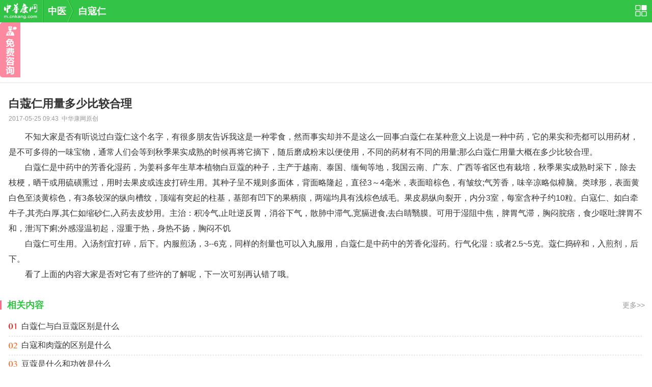

--- FILE ---
content_type: text/html; charset=UTF-8
request_url: https://m.cnkang.com/cm/201705/1585418.html
body_size: 4398
content:
<!DOCTYPE html>
<html mip lang="zh-CN">
<head>
	<meta charset="UTF-8">
	<title>白蔻仁用量多少比较合理_中华康网</title>
	<meta name="keywords" content="白蔻仁用量多少比较合理">
	<meta name="description" content="白蔻仁用量多少比较合理,　　不知大家是否有听说过白蔻仁这个名字，有很多朋友告诉我这是一种零食，然而事实却并不是">
	<meta name="browsermode" content="application"/>
	<meta name="layoutmode" content="standard" />
	<meta http-equiv="Cache-Control" content="no-transform"/>
	<meta http-equiv="Cache-Control" content="no-siteapp"/>
	<meta content="width=device-width, initial-scale=1, maximum-scale=1.0, user-scalable=no" name="viewport">
	<meta name="location-enabled" content="false">
	
		
	
	
	<link rel="canonical" href="">


		<link rel="stylesheet" type="text/css" href="https://mipcache.bdstatic.com/static/v1/mip.css">
	
		<link href="//static.cnkang.com/css/cnkang/mob/cm/cm.css" rel="stylesheet" type="text/css" />
	

	<style mip-custom>
		.footer_fix{position: fixed; bottom: 0; left: 0; right: 0;}
.link01 linkLine { padding-left: 6px;}
.rightconsult{position:static;bottom:10%;right:0;display:block; width:40px;height:108px;background-color:rgba(252,108,136,.8);background-image: url(//m.cnkang.com/images/cnkang/mob/rightconsult.png);background-size: 40px 108px;border-radius: 5px 0 0 5px;z-index:1000;}
@media screen and (max-width: 374px) and (min-width: 320px){
    .rightconsult{width:34px;height:92px;background-size: 34px 92px;}
}

.mip-ad--out{ margin: 0px 10px 12px 0px }
.zt04_title--mip {height:31px;overflow:hidden;}
.ysxp01-img-box {
    position: absolute;
    left: 0;
    top: 14px;
    width: 100px;
    height: 76px;
}
.ysxp01 a img {
    position: static;
}
mip-fixed[type="right"] {
    bottom: 10%;
}

.zt03 { position: relative; } .tmp-holder { height: 0; overflow: hidden; position: absolute; top: -50px; }
.zt03:last-of-type{margin-bottom: 0;}
br:last-of-type{display: none;}

.navigate { position: static; }
body { padding-top: 0; }

.cir_container .cir_header p { float: left; color: #33c346 !important; font-weight: 300; }

._1yqc12y { width: 3px !important; height: 18px !important; top: 2px !important; }
.zt04_con a { height: 60px; padding: 10px 0 10px 90px; }
.zt04_con a img { width: 80px; height: 60px; }
.zt04_title-mip {margin-top:-15px;}

.bdad-mhwjwnjjgkon { margin: 10px 0; border-bottom: 1px solid #e4e4e4; }
.bdad-bwlexccolzdec {height:218px; overflow:hidden;}
.bdad-mhwjeiqjzkon {width:95%; margin:0 auto;}
.block02_con-mip {padding-bottom:9px;}
.zt04_title-mip--8 { margin-top:-8px; overflow: hidden;}
.zt04_title-mip-31 { height:31px;overflow:hidden; }
.detail02-mip {padding:0 17px 0;border: 0;margin-bottom: 0;}
.zt04_con a img { position: static; }
.zt04_con-img-box { position: absolute; left:  0; top: 10px; width: 80px; height: 60px; }
.zt04_title-mip--8-box { margin-bottom:  10px;}

		
	.block02_con li:first-child{background:none;}

	</style>
</head>
<body>
<mip-cambrian site-id="1584850027997275"></mip-cambrian>

<div class="navigate">
	<div class="navigate02">
		<ul class="navigate02c">
			<a href="/" class="logo"></a>
			<span></span>
			<a href="/cm/">中医</a>
			<p></p>
			
				
			
				
			
				
			
				
					<a href="/tags/15014.html">白寇仁</a>
				
					</ul>
		<a class="navigate02a" href="/site/nav/"></a>
	</div>
</div>

<!-- 免费咨询 -->
<!-- .右侧悬浮免费咨询 -->
<mip-fixed  type="right">
	<a class="rightconsult" href="/ask/madd/"></a>
</mip-fixed>
<!-- /.右侧悬浮免费咨询 -->
<!-- 免费咨询 end -->


	<!-- 立国2023-09start-->
	<!-- 立国2022-11stop-->
	<div class="bdad-mhwjwnjjgkon">
	<!-- 20240318 立国删
        <mip-ad
            type="ad-baidu"
            cproid="u6717737">
        </mip-ad>
        -->
	</div>

	<div class="detail">
		<ul class="detail01">白蔻仁用量多少比较合理</ul>
		<div class="detail02 detail02-mip">
			2017-05-25 09:43&nbsp;&nbsp;中华康网原创
		</div>
		<ul class="detail03" id="article_body">
			<p>　　不知大家是否有听说过白蔻仁这个名字，有很多朋友告诉我这是一种零食，然而事实却并不是这么一回事;白蔻仁在某种意义上说是一种中药，它的果实和壳都可以用药材，是不可多得的一味宝物，通常人们会等到秋季果实成熟的时候再将它摘下，随后磨成粉末以便使用，不同的药材有不同的用量;那么白蔻仁用量大概在多少比较合理。</p><center></center><p>　　白蔻仁是中药中的芳香化湿药，为姜科多年生草本植物白豆蔻的种子，主产于越南、泰国、缅甸等地，我国云南、广东、广西等省区也有栽培，秋季果实成熟时采下，除去枝梗，晒干或用硫磺熏过，用时去果皮或连皮打碎生用。其种子呈不规则多面体，背面略隆起，直径3～4毫米，表面暗棕色，有皱纹;气芳香，味辛凉略似樟脑。类球形，表面黄白色至淡黄棕色，有3条较深的纵向槽纹，顶端有突起的柱基，基部有凹下的果柄痕，两端均具有浅棕色绒毛。果皮易纵向裂开，内分3室，每室含种子约10粒。白寇仁、如白牵牛子,其壳白厚,其仁如缩砂仁,入药去皮炒用。主治：积冷气,止吐逆反胃，消谷下气，散肺中滞气,宽膈进食,去白睛翳膜。可用于湿阻中焦，脾胃气滞，胸闷脘痞，食少呕吐;脾胃不和，泄泻下痢;外感湿温初起，湿重于热，身热不扬，胸闷不饥</p><p>　　白蔻仁可生用。入汤剂宜打碎，后下。内服煎汤，3--6克，同样的剂量也可以入丸服用，白蔻仁是中药中的芳香化湿药。行气化湿：或者2.5~5克。蔻仁捣碎和，入煎剂，后下。</p><p>　　看了上面的内容大家是否对它有了些许的了解呢，下一次可别再认错了哦。</p>
		</ul>
<!-- 立国2023-09start-->
<!-- 立国2022-11stop-->
<!--20231212立国需求隐藏广告-->
		<!--<div id="s-test" class="bdad-bwlexccolzdec">
            <mip-ad
                type="ad-baidu"
                cproid="u6717736">
            </mip-ad>
		</div>-->

	<!-- 立国 20240813 加 -->
    <script type="text/javascript">
            var cpro_id = "u6980419";
    </script>
    <script type="text/javascript" src="//cpro.baidustatic.com/cpro/ui/cm.js"></script>

		<ul class="zt04_title">
			<p>
				
					
				
					
				
					
				
											<a href="/tags/15014.html">相关内容</a>
					
							</p>
			<span></span>
			
				
			
				
			
				
			
									<a href="/tags/15014.html">更多&gt;&gt;</a>
				
					</ul>


		<ul class="block02_con block02_con-mip">
							<li><a href="/cm/201704/1580123.html">白蔻仁与白豆蔻区别是什么</a></li>
							<li><a href="/cm/201702/1388721.html">白寇和肉蔻的区别是什么</a></li>
							<li><a href="/cm/201703/1391757.html">豆蔻是什么和功效是什么</a></li>
							<li><a href="/cm/201704/1580313.html">白蔻仁图片是什么样的</a></li>
							<li><a href="/cm/201705/1580426.html">白蔻仁功效及白蔻仁怎么用</a></li>
					</ul>
	</div>
	<!--新添加分类-->
	<div class="zt04_title-mip--8-box">
		<!-- 立国2023-09start-->
		<!-- 立国2022-11stop-->
		<!--20231212立国需求隐藏广告-->
		<!--<ul class="zt04_title zt04_title-mip--8">
			<p>猜您喜欢</p>
			<span></span>
		</ul>
		<div class="bdad-mhwjeiqjzkon">
            <mip-ad
                type="ad-baidu"
                cproid="u6717728">
            </mip-ad>
		</div>-->
		
	</div>
			<ul class="zt04_title zt04_title-mip-31">
			<p><a href="/cm/yssp/">精选食谱</a></p>
			<span></span>
		</ul>
		<ul class="ysxp01">
												<a href="/cm/197001/1188714.html">
						<div class="ysxp01-img-box">
							<mip-img src="//m.cnkang.com/cnkfile1/M00/04/07/oYYBAFcZkJSAKwTiAAC6EJDIymU066.jpg"></mip-img>
						</div>
						<dt>清炒白蘑菇</dt>
						<dd>蘑菇中所含的人体很难消化的粗纤维、半粗纤...</dd>
						<ul>5086</ul>
					</a>
																<a href="/cm/197001/1188719.html">
						<div class="ysxp01-img-box">
							<mip-img src="//m.cnkang.com/cnkfile1/M00/04/08/ooYBAFcZkMeAGhwQAAJW7l6o8Fs156.jpg"></mip-img>
						</div>
						<dt>豆沙酥</dt>
						<dd>做烘焙，能让人抛开工作生活的压力，什么都...</dd>
						<ul>1535</ul>
					</a>
																<a href="/cm/197001/1188729.html">
						<div class="ysxp01-img-box">
							<mip-img src="//m.cnkang.com/cnkfile1/M00/04/06/oYYBAFcZkIqAQOdUAAI6bRxr3Ec965.jpg"></mip-img>
						</div>
						<dt>白灼蚝油芥兰</dt>
						<dd>前两天买了点芥兰忘了吃了，今天一看叶子都...</dd>
						<ul>4508</ul>
					</a>
																<a href="/cm/197001/1188809.html">
						<div class="ysxp01-img-box">
							<mip-img src="//m.cnkang.com/cnkfile1/M00/04/05/ooYBAFcZkH6AYoytAACdvkICL3c746.jpg"></mip-img>
						</div>
						<dt>酸菜氽白肉</dt>
						<dd>酸菜氽白肉是一道原汁原味的东北菜，做法非...</dd>
						<ul>9448</ul>
					</a>
																<a href="/cm/197001/1188837.html">
						<div class="ysxp01-img-box">
							<mip-img src="//m.cnkang.com/cnkfile1/M00/03/C4/o4YBAFcZkMeAB3acAAH57aWjFXE399.jpg"></mip-img>
						</div>
						<dt>培根蘑菇意面</dt>
						<dd>白酱意面要用牛奶来做酱汁，可是家里的牛奶...</dd>
						<ul>4209</ul>
					</a>
																<a href="/cm/197001/1188909.html">
						<div class="ysxp01-img-box">
							<mip-img src="//m.cnkang.com/cnkfile1/M00/04/04/ooYBAFcZkHiAKgSQAAKt0jCxfOk688.jpg"></mip-img>
						</div>
						<dt>樱花水信玄饼</dt>
						<dd>看到很多做樱花水信玄饼的，真的好漂亮。终...</dd>
						<ul>2563</ul>
					</a>
																</ul>
		<a href="/cnkang/cm/List_白寇仁_1.html" class="more01">
				<span>更多食谱</span></a>	
		<!-- 立国2023-09start-->
	<!-- 立国2022-11stop-->
	<script type="application/ld+json"></script>
        <!-- 20240318 立国删
        <mip-ad
            type="ad-baidu"
            cproid="u6717733">
        </mip-ad>
        -->
        


<div class="footer">
	Copyright &copy;2018 中华康网 版权所有<a href="/site/aboutus/" class="link01 linkLine">关于我们</a>
</div>

<script src="https://mipcache.bdstatic.com/static/v1/mip.js"></script>
<script src="https://mipcache.bdstatic.com/static/v1/mip-ad/mip-ad.js"></script>
<script src="https://mipcache.bdstatic.com/static/v1/mip-fixed/mip-fixed.js"></script>
<!-- .熊掌号 -->
<script src="https://mipcache.bdstatic.com/extensions/platform/v1/mip-cambrian/mip-cambrian.js"></script>
<!-- /.熊掌号 -->
<script src="https://mipcache.bdstatic.com/extensions/platform/v1/mip-ck-ad-plus/mip-ck-ad-plus.js"></script>

<!--.有来统计-->
<script src="https://mipcache.bdstatic.com/extensions/platform/v1/mip-count/mip-count.js"></script>
<mip-count></mip-count>
<!--/.有来统计-->

<!--.百度统计组件 代码-->
<script src="https://mipcache.bdstatic.com/static/v1/mip-stats-baidu/mip-stats-baidu.js"></script>
<mip-stats-baidu token="a985eeb1fcb4d228ee3c34da1600ca4c"></mip-stats-baidu>
<!--/.百度统计组件 代码-->
</body>
</html>

--- FILE ---
content_type: application/x-javascript
request_url: https://mipcache.bdstatic.com/extensions/platform/v1/mip-count/mip-count.js
body_size: 215
content:
(window.MIP=window.MIP||[]).push({name:"mip-count",func:function(){define("mip-count/mip-count",["require","zepto","util","customElement"],function(e){var t=(e("zepto"),e("util")),i=(t.platform,e("customElement").create());return i.prototype.build=function(){var e=document.createElement("script");e.setAttribute("type","text/javascript"),e.setAttribute("src","https://hm.youlai.cn/hm.js"),document.body.appendChild(e)},i}),define("mip-count",["mip-count/mip-count"],function(e){return e}),function(){function e(e,t){e.registerMipElement("mip-count",t,"")}if(window.MIP)require(["mip-count"],function(t){e(window.MIP,t)});else require(["mip","mip-count"],e)}()}});